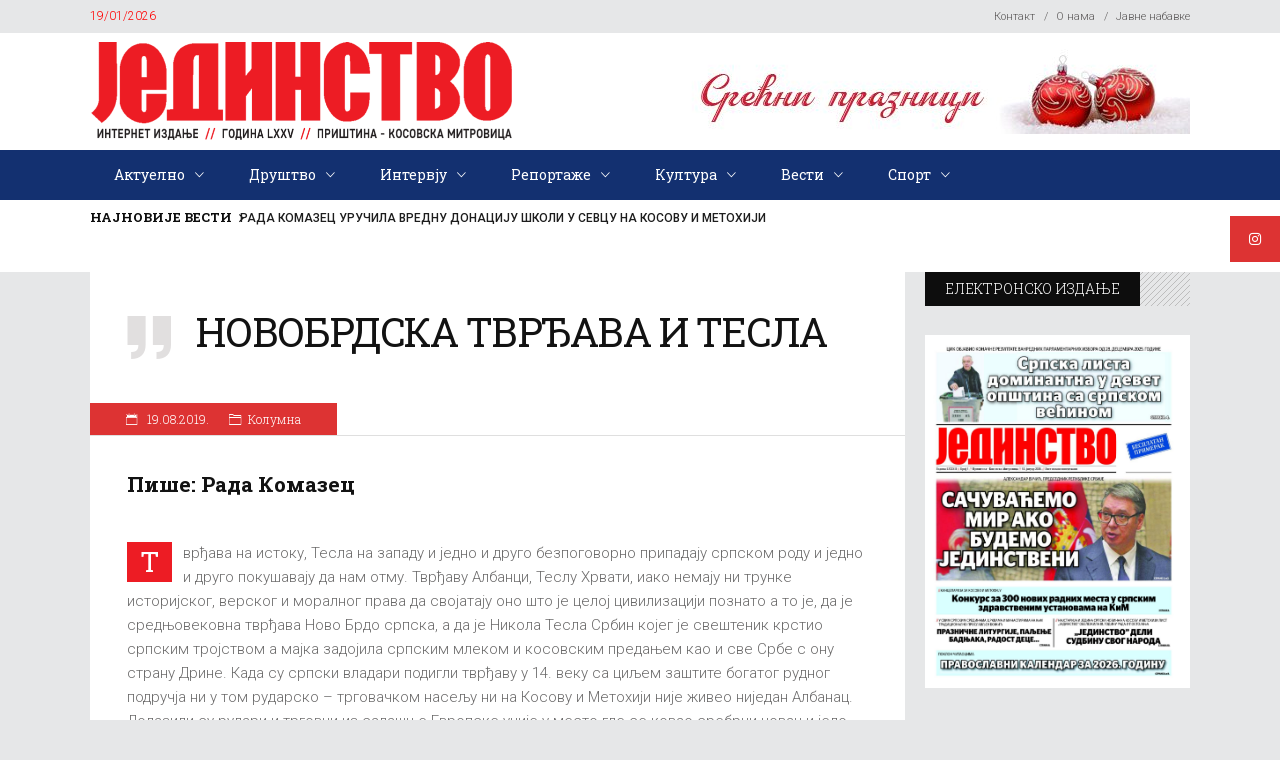

--- FILE ---
content_type: text/html; charset=utf-8
request_url: https://www.google.com/recaptcha/api2/aframe
body_size: 136
content:
<!DOCTYPE HTML><html><head><meta http-equiv="content-type" content="text/html; charset=UTF-8"></head><body><script nonce="HFnyywU3XcUoe8kQbUWhxA">/** Anti-fraud and anti-abuse applications only. See google.com/recaptcha */ try{var clients={'sodar':'https://pagead2.googlesyndication.com/pagead/sodar?'};window.addEventListener("message",function(a){try{if(a.source===window.parent){var b=JSON.parse(a.data);var c=clients[b['id']];if(c){var d=document.createElement('img');d.src=c+b['params']+'&rc='+(localStorage.getItem("rc::a")?sessionStorage.getItem("rc::b"):"");window.document.body.appendChild(d);sessionStorage.setItem("rc::e",parseInt(sessionStorage.getItem("rc::e")||0)+1);localStorage.setItem("rc::h",'1768849566709');}}}catch(b){}});window.parent.postMessage("_grecaptcha_ready", "*");}catch(b){}</script></body></html>